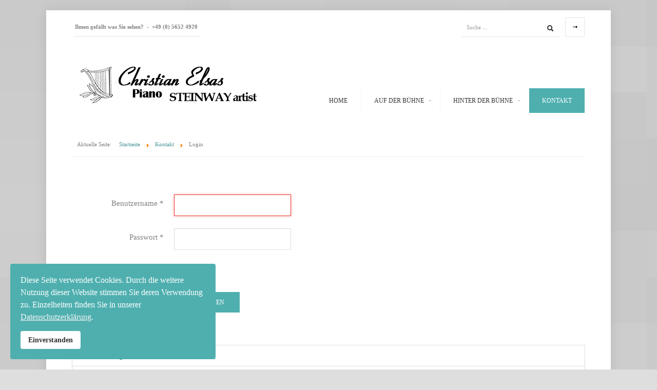

--- FILE ---
content_type: text/html; charset=utf-8
request_url: https://christian-elsas.de/kontakt/login
body_size: 5544
content:
<!DOCTYPE html>
<html xmlns="http://www.w3.org/1999/xhtml" xml:lang="de-de" lang="de-de" dir="ltr">

<head>
	<meta http-equiv="X-UA-Compatible" content="IE=edge">
		<meta name="viewport" content="width=device-width, initial-scale=1.0" />
		<base href="https://christian-elsas.de/kontakt/login" />
	<meta http-equiv="content-type" content="text/html; charset=utf-8" />
	<meta name="keywords" content="christian elsas, piano, pianist, Rezensionen, vita, kammermusiker, solopianist, gesprächskonzert, pressestimmen" />
	<meta name="description" content="Musik ist mein Leben. Auf meiner Webseite habe ich zahlreiche Informationen, private Einblicke, Pressestimmen und Hörbeispiele zusammengestellt." />
	<meta name="generator" content="Joomla! - Open Source Content Management" />
	<title>Login</title>
	<link href="/templates/hli/favicon.ico" rel="shortcut icon" type="image/vnd.microsoft.icon" />
	<link href="https://christian-elsas.de/templates/hli/css/bootstrap/bootstrap.css" rel="stylesheet" type="text/css" />
	<link href="https://christian-elsas.de/templates/hli/css/bootstrap/bootstrap-responsive.css" rel="stylesheet" type="text/css" />
	<link href="https://christian-elsas.de/templates/hli/css/addons.css" rel="stylesheet" type="text/css" />
	<link href="https://christian-elsas.de/templates/hli/css/joomla.css" rel="stylesheet" type="text/css" />
	<link href="https://christian-elsas.de/templates/hli/css/menu.css" rel="stylesheet" type="text/css" />
	<link href="https://christian-elsas.de/templates/hli/css/template.css" rel="stylesheet" type="text/css" />
	<link href="https://christian-elsas.de/templates/hli/css/template-responsive.css" rel="stylesheet" type="text/css" />
	<link href="https://christian-elsas.de/templates/hli/css/style2.css" rel="stylesheet" type="text/css" />
	<link href="https://christian-elsas.de/templates/hli/css/fonts/headings-times.css" rel="stylesheet" type="text/css" />
	<link href="https://christian-elsas.de/templates/hli/css/custom.css" rel="stylesheet" type="text/css" />
	<link href="/plugins/system/spcookieconsent/assets/css/style.css" rel="stylesheet" type="text/css" />
	<link href="/media/com_finder/css/finder.css" rel="stylesheet" type="text/css" />
	<style type="text/css">
 
#st-menu {
	margin-top: 96px;
}
#st-menu .nav.menu ul li {
	width: 190px;
}
.logo {
	margin-top:50px;
	margin-bottom:50px;
}
body {
	background-color:#dedede;
	color:#808080;
	font-size:15px;
}
 .container-fluid { max-width: 1000px; } .st-site-wrap { max-width: 1100px; }
body {
	background-image: url("https://christian-elsas.de/images/hintergrund/shattered.png");
	background-position: left top;
	background-repeat: repeat;
	background-attachment: scroll;
}#sp-cookie-consent {background-color: #4fafaf; color: #ffffff; }#sp-cookie-consent a, #sp-cookie-consent a:hover, #sp-cookie-consent a:focus, #sp-cookie-consent a:active {color: #f5f5f5; }#sp-cookie-consent .sp-cookie-allow {background-color: #ffffff; color: #333333;}#sp-cookie-consent .sp-cookie-allow:hover, #sp-cookie-consent .sp-cookie-allow:active, #sp-cookie-consent .sp-cookie-allow:focus {color: #333333;}
	</style>
	<script type="application/json" class="joomla-script-options new">{"csrf.token":"dab98e5fd572aa50401ec3331d1798e5","system.paths":{"root":"","base":""},"system.keepalive":{"interval":840000,"uri":"\/component\/ajax\/?format=json"},"joomla.jtext":{"JLIB_FORM_FIELD_INVALID":"Ung\u00fcltiges Feld:&#160;"}}</script>
	<script src="/media/system/js/core.js?04540ff1cba30e2d69a95c26820e7480" type="text/javascript"></script>
	<!--[if lt IE 9]><script src="/media/system/js/polyfill.event.js?04540ff1cba30e2d69a95c26820e7480" type="text/javascript"></script><![endif]-->
	<script src="/media/system/js/keepalive.js?04540ff1cba30e2d69a95c26820e7480" type="text/javascript"></script>
	<script src="/media/jui/js/jquery.min.js?04540ff1cba30e2d69a95c26820e7480" type="text/javascript"></script>
	<script src="/media/jui/js/jquery-noconflict.js?04540ff1cba30e2d69a95c26820e7480" type="text/javascript"></script>
	<script src="/media/jui/js/jquery-migrate.min.js?04540ff1cba30e2d69a95c26820e7480" type="text/javascript"></script>
	<script src="/media/system/js/punycode.js?04540ff1cba30e2d69a95c26820e7480" type="text/javascript"></script>
	<script src="/media/system/js/validate.js?04540ff1cba30e2d69a95c26820e7480" type="text/javascript"></script>
	<!--[if lt IE 9]><script src="/media/system/js/html5fallback.js?04540ff1cba30e2d69a95c26820e7480" type="text/javascript"></script><![endif]-->
	<script src="/media/jui/js/bootstrap.min.js?04540ff1cba30e2d69a95c26820e7480" type="text/javascript"></script>
	<script src="https://christian-elsas.de/templates/hli/js/script.js" type="text/javascript"></script>
	<script src="/plugins/system/spcookieconsent/assets/js/script.js" type="text/javascript"></script>
	<script src="/media/system/js/mootools-core.js?04540ff1cba30e2d69a95c26820e7480" type="text/javascript"></script>
	<script src="/media/com_finder/js/autocompleter.js" type="text/javascript"></script>
	<script type="text/javascript">

	jQuery(document).ready(function()
	{
		jQuery('.module-title h3').each(function ()
		{
			var h = jQuery(this).html();
			var index = h.indexOf(' ');
			if (index == -1)
			{
				index = h.length;
			}
			jQuery(this).html('<span>' + h.substring(0, index) + '</span>' + h.substring(index, h.length));
		});	
	});
	jQuery(function($){ initTooltips(); $("body").on("subform-row-add", initTooltips); function initTooltips (event, container) { container = container || document;$(container).find(".hasTooltip").tooltip({"html": true,"container": "body"});} });
	</script>

		
<!--[if IE 8]>
<link rel="stylesheet" href="/templates/hli/css/template-ie8.css" type="text/css" />
<![endif]-->

<!--[if IE 9]>
<link rel="stylesheet" href="/templates/hli/css/template-ie9.css" type="text/css" />
<![endif]-->

<!--[if IE 10]>
<link rel="stylesheet" href="/templates/hli/css/template-ie10.css" type="text/css" />
<![endif]-->

<!--[if lt IE 9]>
<script src="/media/jui/js/html5.js"></script>
<![endif]-->

</head>

<body class="times no-layout no-task itemid-350 no-pattern responsive no-rtl com_users view-login">
	<div id="st-outer-wrap">

		<nav id="st-mobile-wrap" class="st-off-canvas" role="navigation">
			<button type="button" id="st-mobile-close" class="st-off-canvas-toggle">&#215;</button>
			<div class="clearfix"></div>
			<div class="_menu"><ul class="nav menu mod-list">
<li class="item-101 default"><a href="/" >Home</a></li><li class="item-107 deeper parent"><a href="#" >Auf der Bühne</a><ul class="nav-child unstyled small"><li class="item-110"><a href="/auf-der-buehne/wolke-7" >Wolke 7...???</a></li><li class="item-112"><a href="/auf-der-buehne/shortcut" >Shortcut</a></li><li class="item-113"><a href="/auf-der-buehne/ein-leben-auf-schwarzen-und-weissen-tasten" >Vita</a></li><li class="item-115 deeper parent"><a href="/auf-der-buehne/klavierrecitals-und-kammermusik" >Recitals / Kammermusik</a><ul class="nav-child unstyled small"><li class="item-116 deeper parent"><a href="/auf-der-buehne/klavierrecitals-und-kammermusik/solo" >Solo</a><ul class="nav-child unstyled small"><li class="item-117"><a href="/auf-der-buehne/klavierrecitals-und-kammermusik/solo/presse" >Presse</a></li></ul></li><li class="item-118 deeper parent"><a href="/auf-der-buehne/klavierrecitals-und-kammermusik/gespraechskonzert" >Gesprächskonzert</a><ul class="nav-child unstyled small"><li class="item-119"><a href="/auf-der-buehne/klavierrecitals-und-kammermusik/gespraechskonzert/presse" >Presse</a></li></ul></li><li class="item-120"><a href="/auf-der-buehne/klavierrecitals-und-kammermusik/repertoire" >Repertoire</a></li><li class="item-121 deeper parent"><a href="/auf-der-buehne/klavierrecitals-und-kammermusik/kammermusik" >Kammermusik</a><ul class="nav-child unstyled small"><li class="item-122"><a href="/auf-der-buehne/klavierrecitals-und-kammermusik/kammermusik/presse-mit-streichern" >Presse mit Streichern</a></li><li class="item-123"><a href="/auf-der-buehne/klavierrecitals-und-kammermusik/kammermusik/presse-mit-blaesern" >Presse mit Bläsern</a></li></ul></li></ul></li><li class="item-124 deeper parent"><a href="/auf-der-buehne/wort-musik" >Wort / Musik</a><ul class="nav-child unstyled small"><li class="item-125"><a href="/auf-der-buehne/wort-musik/presse" >Presse</a></li></ul></li><li class="item-139"><a href="/auf-der-buehne/sound" >Sound</a></li><li class="item-349"><a href="/auf-der-buehne/videos" >Videos</a></li><li class="item-144"><a href="/auf-der-buehne/soziale-engagement" >Gesellschaftliches Engagement</a></li></ul></li><li class="item-108 deeper parent"><a href="#" >Hinter der Bühne</a><ul class="nav-child unstyled small"><li class="item-126"><a href="/hinter-der-buehne/kuenstlerleben" >Künstlerleben</a></li><li class="item-129"><a href="/hinter-der-buehne/stellungnahme" >Stellungnahme</a></li><li class="item-130"><a href="/hinter-der-buehne/muede" >Müde?</a></li><li class="item-131"><a href="/hinter-der-buehne/sand-am-meer" >Sand am Meer</a></li><li class="item-132"><a href="/hinter-der-buehne/feelin-groovy" >feelin' groovy</a></li><li class="item-133"><a href="/hinter-der-buehne/dank" >Dank</a></li><li class="item-134"><a href="/hinter-der-buehne/ins-konzert" >Ins Konzert?</a></li><li class="item-135"><a href="/hinter-der-buehne/glosse" >Glosse</a></li><li class="item-136"><a href="/hinter-der-buehne/lautlosigkeit" >Lautlosigkeit</a></li><li class="item-140 divider deeper parent"><span class="separator ">Konstanten</span>
<ul class="nav-child unstyled small"><li class="item-137"><a href="/hinter-der-buehne/konstanten/pendel" >Pendel</a></li><li class="item-138"><a href="/hinter-der-buehne/konstanten/hunde" >Hunde</a></li></ul></li></ul></li><li class="item-109 active"><a href="/kontakt" >Kontakt</a></li></ul>
</div>
		</nav>
		
		<div id="st-body-wrap" class="st-off-canvas" role="main">
			<div class="st-site-wrap">
			
								<div id="st-toolbar" class="clearfix">
					<div class="container-fluid">
					
												<div class="toolbar-a pull-left">
							

<div class="custom"  >
	<strong>Ihnen gefällt was Sie sehen? &nbsp;- &nbsp;+49 (0) 5652 4920</strong></div>

						</div>
							
					
												<ul id="user-toolbar">
							
														<li><a href="#" class="login-guest modal-toggle"><span>Login</span></a></li>
								
							
								
							
						</ul>
							
					
												<div class="toolbar-b pull-right">
							
<script type="text/javascript">
//<![CDATA[
	jQuery(function($)
	{
		var value, $searchword = $('#mod-finder-searchword');

		// Set the input value if not already set.
		if (!$searchword.val())
		{
			$searchword.val('Suche ...');
		}

		// Get the current value.
		value = $searchword.val();

		// If the current value equals the default value, clear it.
		$searchword.on('focus', function()
		{	var $el = $(this);
			if ($el.val() === 'Suche ...')
			{
				$el.val('');
			}
		});

		// If the current value is empty, set the previous value.
		$searchword.on('blur', function()
		{	var $el = $(this);
			if (!$el.val())
			{
				$el.val(value);
			}
		});

		$('#mod-finder-searchform').on('submit', function(e){
			e.stopPropagation();
			var $advanced = $('#mod-finder-advanced');
			// Disable select boxes with no value selected.
			if ( $advanced.length)
			{
				 $advanced.find('select').each(function(index, el) {
					var $el = $(el);
					if(!$el.val()){
						$el.attr('disabled', 'disabled');
					}
				});
			}
		});

		/*
		 * This segment of code sets up the autocompleter.
		 */
								var url = '/component/finder/?task=suggestions.display&format=json&tmpl=component';
			var ModCompleter = new Autocompleter.Request.JSON(document.getElementById('mod-finder-searchword'), url, {'postVar': 'q'});
			});
//]]>
</script>

<form id="mod-finder-searchform" action="/component/finder/search" method="get" class="form-search">
	<div class="finder">
		<input type="text" name="q" id="mod-finder-searchword" class="search-query input-medium" size="25" value="" /><button class="  finder" type="submit" title="Start"><i class="icon-search"></i></button>
				<input type="hidden" name="Itemid" value="350" />	</div>
</form>

						</div>
							

					</div>
				</div>
				
				<header id="header" class="clearfix">
					<div class="container-fluid">
						<div class="logo pull-left">
							<a href="/"><img src="/images/elsas-logo2.png" alt="Christian Elsas - Pianist" /></a>						</div>
						
						<button type="button" id="st-mobile-toggle" class="st-off-canvas-toggle pull-right">
							<span class="icon-bar"></span>
							<span class="icon-bar"></span>
							<span class="icon-bar"></span>
							<span class="icon-bar"></span>
						</button>
						
												<nav id="st-menu" class="pull-right" role="navigation">	
							<div class="_menu"><ul class="nav menu mod-list">
<li class="item-101 default"><a href="/" >Home</a></li><li class="item-107 deeper parent"><a href="#" >Auf der Bühne</a><ul class="nav-child unstyled small"><li class="item-110"><a href="/auf-der-buehne/wolke-7" >Wolke 7...???</a></li><li class="item-112"><a href="/auf-der-buehne/shortcut" >Shortcut</a></li><li class="item-113"><a href="/auf-der-buehne/ein-leben-auf-schwarzen-und-weissen-tasten" >Vita</a></li><li class="item-115 deeper parent"><a href="/auf-der-buehne/klavierrecitals-und-kammermusik" >Recitals / Kammermusik</a><ul class="nav-child unstyled small"><li class="item-116 deeper parent"><a href="/auf-der-buehne/klavierrecitals-und-kammermusik/solo" >Solo</a><ul class="nav-child unstyled small"><li class="item-117"><a href="/auf-der-buehne/klavierrecitals-und-kammermusik/solo/presse" >Presse</a></li></ul></li><li class="item-118 deeper parent"><a href="/auf-der-buehne/klavierrecitals-und-kammermusik/gespraechskonzert" >Gesprächskonzert</a><ul class="nav-child unstyled small"><li class="item-119"><a href="/auf-der-buehne/klavierrecitals-und-kammermusik/gespraechskonzert/presse" >Presse</a></li></ul></li><li class="item-120"><a href="/auf-der-buehne/klavierrecitals-und-kammermusik/repertoire" >Repertoire</a></li><li class="item-121 deeper parent"><a href="/auf-der-buehne/klavierrecitals-und-kammermusik/kammermusik" >Kammermusik</a><ul class="nav-child unstyled small"><li class="item-122"><a href="/auf-der-buehne/klavierrecitals-und-kammermusik/kammermusik/presse-mit-streichern" >Presse mit Streichern</a></li><li class="item-123"><a href="/auf-der-buehne/klavierrecitals-und-kammermusik/kammermusik/presse-mit-blaesern" >Presse mit Bläsern</a></li></ul></li></ul></li><li class="item-124 deeper parent"><a href="/auf-der-buehne/wort-musik" >Wort / Musik</a><ul class="nav-child unstyled small"><li class="item-125"><a href="/auf-der-buehne/wort-musik/presse" >Presse</a></li></ul></li><li class="item-139"><a href="/auf-der-buehne/sound" >Sound</a></li><li class="item-349"><a href="/auf-der-buehne/videos" >Videos</a></li><li class="item-144"><a href="/auf-der-buehne/soziale-engagement" >Gesellschaftliches Engagement</a></li></ul></li><li class="item-108 deeper parent"><a href="#" >Hinter der Bühne</a><ul class="nav-child unstyled small"><li class="item-126"><a href="/hinter-der-buehne/kuenstlerleben" >Künstlerleben</a></li><li class="item-129"><a href="/hinter-der-buehne/stellungnahme" >Stellungnahme</a></li><li class="item-130"><a href="/hinter-der-buehne/muede" >Müde?</a></li><li class="item-131"><a href="/hinter-der-buehne/sand-am-meer" >Sand am Meer</a></li><li class="item-132"><a href="/hinter-der-buehne/feelin-groovy" >feelin' groovy</a></li><li class="item-133"><a href="/hinter-der-buehne/dank" >Dank</a></li><li class="item-134"><a href="/hinter-der-buehne/ins-konzert" >Ins Konzert?</a></li><li class="item-135"><a href="/hinter-der-buehne/glosse" >Glosse</a></li><li class="item-136"><a href="/hinter-der-buehne/lautlosigkeit" >Lautlosigkeit</a></li><li class="item-140 divider deeper parent"><span class="separator ">Konstanten</span>
<ul class="nav-child unstyled small"><li class="item-137"><a href="/hinter-der-buehne/konstanten/pendel" >Pendel</a></li><li class="item-138"><a href="/hinter-der-buehne/konstanten/hunde" >Hunde</a></li></ul></li></ul></li><li class="item-109 active"><a href="/kontakt" >Kontakt</a></li></ul>
</div>
						</nav>
										
					</div>
				</header>
				
									
								
								<section id="breadcrumbs">
					<div class="container-fluid">
						
<ul class="breadcrumb">
	<li class="you-are-here"><span>Aktuelle Seite: </span></li><li><a href="/" class="pathway">Startseite</a><span class="divider"><img src="/media/system/images/arrow.png" alt="" /></span></li><li><a href="/kontakt" class="pathway">Kontakt</a><span class="divider"><img src="/media/system/images/arrow.png" alt="" /></span></li><li class="active"><span>Login</span></li></ul>

					</div>
				</section>
					
				
					
					
												
				<!-- Mainbody -->
				<div id="mainbody" class="clearfix">
					<div class="container-fluid">
						<div class="row-fluid">	
						
															
							<div id="content" class="span12">
								
								<div id="message-component">
									<div id="system-message-container">
	</div>

								</div>
							
																
																
								<div id="component-area">
									<div class="login">
									<form action="/kontakt/login?task=user.login" method="post" class="form-validate form-horizontal well">
		<fieldset>
			
<div class="control-group">
			<div class="control-label">
			<label id="username-lbl" for="username" class="required">
	Benutzername<span class="star">&#160;*</span></label>
					</div>
		<div class="controls">
		<input type="text" name="username" id="username"  value="" class="validate-username required" size="25"       required aria-required="true"   autofocus    />
	</div>
</div>

<div class="control-group">
			<div class="control-label">
			<label id="password-lbl" for="password" class="required">
	Passwort<span class="star">&#160;*</span></label>
					</div>
		<div class="controls">
		<input
	type="password"
	name="password"
	id="password"
	value=""
	  class="validate-password required"   size="25" maxlength="99" required aria-required="true" />	</div>
</div>
										<div class="control-group">
					<div class="control-label">
						<label for="remember">
							Angemeldet bleiben						</label>
					</div>
					<div class="controls">
						<input id="remember" type="checkbox" name="remember" class="inputbox" value="yes" />
					</div>
				</div>
						<div class="control-group">
				<div class="controls">
					<button type="submit" class="btn btn-primary">
						Anmelden					</button>
				</div>
			</div>
						<input type="hidden" name="return" value="" />
			<input type="hidden" name="dab98e5fd572aa50401ec3331d1798e5" value="1" />		</fieldset>
	</form>
</div>
<div>
	<ul class="nav nav-tabs nav-stacked">
		<li>
			<a href="/kontakt/login?view=reset">
				Passwort vergessen?			</a>
		</li>
		<li>
			<a href="/kontakt/login?view=remind">
				Benutzername vergessen?			</a>
		</li>
					</ul>
</div>
								</div>
								
									

									
			
							</div>
							
													
						</div>
					</div>
				</div>
				<!-- End Mainbody -->
					
										
					
						
								
										
								<footer id="footer" class="clearfix">
					<div class="container-fluid">
							
												<div class="footer-menu clearfix">
							

<div class="custom"  >
	<div style="text-align: right;"><a href="/index.php/datenschutz"><strong>Datenschutz</strong></a> &nbsp; &nbsp; <a href="/index.php/impressum"><strong>Impressum</strong></a></div></div>

						</div>
												
												<p class="copyrights clearfix">
						
													<p>© copyright Prof. Christian Elsas   </p>												
						</p>
						
					</div>
				</footer>
								
								<section id="to-top-bar" class="clearfix">
					<div class="container-fluid">
					
											
												<a href="#" id="totop" class="pull-right">&uarr;</a>
											
					</div>
				</section>
						
			<!-- End of Site Wrap -->
			</div>
				
						
		<div class="st-body-wrap-overlay st-off-canvas-toggle"></div>
		<!-- End of Body Wrap -->
		</div>
		
				<div class="st-modal modal-box">
			<a href="#" class="modal-toggle">&#215;</a>
					<div class="module">

				<div class="module-title">
			<h3 class="">Login Form</h3>
		</div>
					<div class="module-content">
			<form action="/kontakt/login" method="post" id="login-form" class="form-inline">
		<div class="userdata">
		<div id="form-login-username" class="control-group">
			<div class="controls">
									<div class="input-prepend">
						<span class="add-on">
							<span class="icon-user hasTooltip" title="Benutzername"></span>
							<label for="modlgn-username" class="element-invisible">Benutzername</label>
						</span>
						<input id="modlgn-username" type="text" name="username" class="input-small" tabindex="0" size="18" placeholder="Benutzername" />
					</div>
							</div>
		</div>
		<div id="form-login-password" class="control-group">
			<div class="controls">
									<div class="input-prepend">
						<span class="add-on">
							<span class="icon-lock hasTooltip" title="Passwort">
							</span>
								<label for="modlgn-passwd" class="element-invisible">Passwort							</label>
						</span>
						<input id="modlgn-passwd" type="password" name="password" class="input-small" tabindex="0" size="18" placeholder="Passwort" />
					</div>
							</div>
		</div>
						<div id="form-login-remember" class="control-group checkbox">
			<label for="modlgn-remember" class="control-label">Angemeldet bleiben</label> <input id="modlgn-remember" type="checkbox" name="remember" class="inputbox" value="yes"/>
		</div>
				<div id="form-login-submit" class="control-group pull-left">
			<div class="controls">
				<button type="submit" tabindex="0" name="Submit" class="btn btn-primary">Anmelden</button>
			</div>
		</div>
								
			<ul class="unstyled clearfix">
				<li>
					<a href="/kontakt/login?view=remind">
					  Benutzername vergessen?</a>
				</li>
				<li>
					<a href="/kontakt/login?view=reset">Passwort vergessen?</a>
				</li>

			</ul>
		<input type="hidden" name="option" value="com_users" />
		<input type="hidden" name="task" value="user.login" />
		<input type="hidden" name="return" value="aHR0cHM6Ly9jaHJpc3RpYW4tZWxzYXMuZGUva29udGFrdC9sb2dpbg==" />
		<input type="hidden" name="dab98e5fd572aa50401ec3331d1798e5" value="1" />	</div>
	</form>
			</div>
		</div>
	
		</div>
		<div class="st-modal backdrop"></div>
		
	</div>
<!-- Piwik -->
<script type="text/javascript">
  var _paq = _paq || [];
  /* tracker methods like "setCustomDimension" should be called before "trackPageView" */
  _paq.push(['trackPageView']);
  _paq.push(['enableLinkTracking']);
  (function() {
    var u="//analytics.newento.de/";
    _paq.push(['setTrackerUrl', u+'piwik.php']);
    _paq.push(['setSiteId', '2']);
    var d=document, g=d.createElement('script'), s=d.getElementsByTagName('script')[0];
    g.type='text/javascript'; g.async=true; g.defer=true; g.src=u+'piwik.js'; s.parentNode.insertBefore(g,s);
  })();
</script>
<!-- End Piwik Code --><div id="sp-cookie-consent" class="position-bottom_left"><div><div class="sp-cookie-consent-content">Diese Seite verwendet Cookies. Durch die weitere Nutzung dieser Website stimmen Sie deren Verwendung zu. Einzelheiten finden Sie in unserer <a href="/datenschutz">Datenschutzerklärung</a>.</div><div class="sp-cookie-consent-action"><a class="sp-cookie-close sp-cookie-allow" href="#">Einverstanden</a></div></div></div></body>
</html>


--- FILE ---
content_type: text/css
request_url: https://christian-elsas.de/templates/hli/css/addons.css
body_size: 2829
content:
/**
 * @package   HLI Joomla! 3 Template
 * @version   1.1
 * @author    7Studio Tomasz Herudzinski http://www.7studio.eu
 * @copyright Copyright (C) 2009 - 2014 7Studio Tomasz Herudzinski
 * @license   Commercial - ThemeForest Regular License - http://themeforest.net/licenses/regular_extended
**/


 /* Social icons
-----------------------------------------------------------------------------------*/
ul.social-icons {
	display: block;
	list-style-type: none;
	padding: 0;
}

ul.social-icons li {
	padding: 0;
	margin: 0;
	float: left;
	margin: 15px 0;
	display: inline-block;
}

ul.social-icons li a {
	background-image: url(../images/social-icons.png);
	background-repeat: no-repeat;
	float: left;
	display: block;
	width: 30px;
	height: 30px;
	opacity: 0.45;
	filter: alpha(opacity=45);
	-webkit-transition: all 180ms ease-in-out;
       -moz-transition: all 180ms ease-in-out;
			transition: all 180ms ease-in-out;
}

ul.social-icons li.icon_twitter a { background-position: 0 0; }
ul.social-icons li.icon_facebook a { background-position: -30px -0; }
ul.social-icons li.icon_dribbble a { background-position: -60px 0; }
ul.social-icons li.icon_skype a { background-position: -90px 0; }
ul.social-icons li.icon_googleplus a { background-position: -120px 0; }
ul.social-icons li.icon_flickr a { background-position: -150px 0; }
ul.social-icons li.icon_youtube a { background-position: -180px 0; }
ul.social-icons li.icon_vimeo a { background-position: -210px 0; }
ul.social-icons li.icon_in a { background-position: -240px 0; }

ul.social-icons li a:hover {
	opacity: 1;
	filter: alpha(opacity=100);
}

 /* ModalBox (login module)
-----------------------------------------------------------------------------------*/
.backdrop {
	position: fixed;
	visibility: hidden;
	top: 0;
	left: 0;
	width: 100%;
	height: 100%;
	z-index: 500;
	background: rgb(0,0,0);
	background: rgba(0,0,0,0.35);
	opacity: 0;
	filter: alpha(opacity=35);
	-webkit-transition: opacity 500ms ease;
	   -moz-transition: opacity 500ms ease;
			transition: opacity 500ms ease;
}

.backdrop.active {
	visibility: visible;
	opacity: 1;
}

.modal-box {
	position: absolute;
	visibility: hidden;
	top: 100px;
	left: 50%;
	z-index: 501;
	width: 380px;
	background: #ffffff;
	margin: 0 0 0 -190px;
	padding: 0;
	opacity: 0;
	-webkit-box-shadow: 0px 0px 0px 10px rgba(0, 0, 0, 0.1);
			box-shadow: 0px 0px 0px 10px rgba(0, 0, 0, 0.1);
	-webkit-transform: translateX(20%);
	   -moz-transform: translateX(20%);
		-ms-transform: translateX(20%);
		 -o-transform: translateX(20%);
			transform: translateX(20%);
	-webkit-transition: all 0.3s cubic-bezier(0.25, 0.5, 0.5, 0.9);
	   -moz-transition: all 0.3s cubic-bezier(0.25, 0.5, 0.5, 0.9);
			transition: all 0.3s cubic-bezier(0.25, 0.5, 0.5, 0.9);
}

.modal-box.active {
	opacity: 1;
	visibility: visible;
	-webkit-transform: translateX(0);
	   -moz-transform: translateX(0);
		-ms-transform: translateX(0);
		 -o-transform: translateX(0);
			transform: translateX(0);
}

.modal-box .module a:hover,
.modal-box .module a:focus {
	color: #111;
	text-decoration: underline;
}

.modal-box a.modal-toggle {
	display: block;
	position: absolute;
	top: 0;
	right: 0;
	z-index: 502;
	font-size: 27px;
	line-height: 50px;
	font-weight: normal;
	text-align: center;
	color: #202020;
	width: 50px;
	height: 50px;
}

.modal-box a.modal-toggle:hover {
	color: #000000;
	background-color: #eeeeee;
}

.modal-box .module {
	padding: 25px 50px;
	margin: 0;
}

.modal-box .module-title {
	margin: 36px 0;
	border: 0;
	padding: 0;
}

.modal-box .module-title h3 {
	font-size: 24px;
	padding-bottom: 12px;
}

.modal-box .module-content {
	margin: 0;
	padding: 0;
}

/* Global modules style + modules suffixes
-----------------------------------------------------------------------------------*/
.modules-block > .row-fluid {
	margin: 30px 0 20px 0;
}

.module {
	display: block;
	margin-bottom: 10px;
}

.module:before,
.module:after,
.module-content:before,
.module-content:after {
  display: table;
  content: "";
  line-height: 0;
}
.module:after,
.module-content:after {
  clear: both;

}

.module p:last-child {
}

.module ul {
	list-style-type: none;
}

.module-title {
	padding: 12px 0;
	margin-bottom: 24px;
	border-bottom: 1px solid #eaeaea;
}

.module-title h3 {
	font-size: 14px;
	font-weight: 300;
	margin: 0;
	padding: 0;
	line-height: 24px;
	text-transform: uppercase;
}

.module-title h3 span {
	font-weight: bold;
	font-weight: 500;
}

.module-content {
	display: block;
}

/* default Joomla menu module */
ul.nav li.parent span.caret {
	display: none;
}

.module ul,.module ol {
	margin-left: 0;
}

.module ul.nav li {
	display: block;
	position: relative;
	line-height: 24px;
	padding: 3px 0;
	font-size: 1em;
	width: 100%;
	-webkit-transition: all .2s ease;
	   -moz-transition: all .2s ease;
		 -o-transition: all .2s ease;
			transition: all .2s ease;
}

.module ul.nav > li a:hover,
.module ul.nav > li a:focus {
	background-color: transparent;
}

.module ul.nav > li.active > a {
	color:#222222;
}

.module ul.nav ul.nav-child  {
	margin: 10px 0 10px 5px;
	padding: 0 0 0 20px;
	-webkit-box-shadow: -3px 0px 0px 0px rgba(0,0,0,0.08);
			box-shadow: -3px 0px 0px 0px rgba(0,0,0,0.08);
}

.module ul.nav ul > li {
	font-size: 12px;
	padding: 2px 0;
}

.module ul.nav ul > li a:hover {
	background-color: none;
}

.module ul.nav.menu ul li.active > a {
	color:#222222;
	background-color: none;
}

.module ul.nav > li.active.deeper.parent,
.module ul.nav > li.active.deeper.parent:hover,
.module ul.nav > li.active.deeper.parent:focus {
	background-image: none;
	background-color: transparent;
}

.module ul.nav li > ul.nav-child > li.current.active > a {
	color: #333333;
}

/* menu1 menu suffix */
.module ul.nav.menumenu1 > li {
	padding: 6px 0 6px 6px;
	-webkit-box-shadow: 0px 1px 0px 0px rgba(0,0,0,0.05);
			box-shadow: 0px 1px 0px 0px rgba(0,0,0,0.05);
}

.module ul.nav.menumenu1 > li:hover,
.module ul.nav.menumenu1 > li:focus,
.module ul.nav.menumenu1 > li.active {
	background-color: rgba(0,0,0,0.02);
	padding-left: 10px;
	color: #222;
}

.module ul.nav.menumenu1 > li:after {
	content:"";
	position: absolute;
	top: 15px;
	right: 15px;
	border-top: 4px solid transparent;
	border-right: 4px solid transparent;
	border-bottom: 4px solid transparent;
	border-left: 4px solid #d2d2d2;
	-webkit-transition: all .2s ease;
	   -moz-transition: all .2s ease;
		 -o-transition: all .2s ease;
			transition: all .2s ease;
}

.module ul.nav.menumenu1 > li:hover:after {
	border-left: 4px solid #696969;
}

.module ul.nav.menumenu1 > li.active.parent:after {
	content:"";
	position: absolute;
	top: 15px;
	right: 20px;
	border-top: 4px solid #696969;
	border-right: 4px solid transparent;
	border-bottom: 4px solid transparent;
	border-left: 4px solid transparent;
}

/* menu 1 dark - color box */
.module.dark-box ul.nav > li.active > a,
.module.color-box ul.nav > li.active > a {
	color:#ffffff;
}

.module.dark-box ul.nav.menumenu1 > li,
.module.color-box ul.nav.menumenu1 > li {
	-webkit-box-shadow: 0px 1px 0px 0px rgba(255,255,255,0.05);
			box-shadow: 0px 1px 0px 0px rgba(255,255,255,0.05);
}

.module.dark-box ul.nav ul.nav-child ,
.module.color-box ul.nav ul.nav-child  {
	margin: 10px 0 10px 5px;
	padding: 0 0 0 20px;
	-webkit-box-shadow: -3px 0px 0px 0px rgba(255,255,255,0.08);
			box-shadow: -3px 0px 0px 0px rgba(255,255,255,0.08);
}

.module.dark-box ul.nav.menumenu1 li.active > a,
.module.color-box ul.nav.menumenu1 li.active > a,
.module.dark-box ul.nav li > ul.nav-child > li.current.active > a,
.module.color-box ul.nav li > ul.nav-child > li.current.active > a {
	color:#ffffff;
}

.module.dark-box ul.nav.menumenu1 > li:after,
.module.color-box ul.nav.menumenu1 > li:after {
	border-left: 4px solid #808080;
}

.module.dark-box ul.nav.menumenu1 > li:hover:after,
.module.color-box ul.nav.menumenu1 > li:hover:after {
	border-left: 4px solid #eeeeee;
}

.module.dark-box ul.nav.menumenu1 > li.active.parent:after,
.module.color-box ul.nav.menumenu1 > li.active.parent:after {
	border-top: 4px solid #ffffff;
	border-right: 4px solid transparent;
	border-bottom: 4px solid transparent;
	border-left: 4px solid transparent;
}

/* Title Big */
.module.big-title .module-title h3 {
	font-size: 24px;
	line-height: 30px;
}

/* border-box */
.module.border-box {
	border: 1px solid #e2e2e2;
	padding: 24px;
}

/* gray-box */
.module.gray-box {
	background: #f2f2f2;
	padding: 24px;
}

/* color box */
.module.color-box {
	padding: 24px;
}

.module.color-box  a {
	color: #ffffff;
}

.module.color-box a:hover {
	color: #000000;
}

.module.color-box .module-title {
	border: 0;
}

.module.color-box .module-title h3 {
	color: #ffffff;
	border: 0;
}

/* dark-box */
.module.dark-box  {
	background: #1f1f1f;
	padding: 24px;
	color: #808080;
}

.module.dark-box a:hover {
	color: #ffffff;
}

.module.dark-box .module-title {
	color: #ffffff;
	border-bottom: 1px solid #303030;
}

.module.dark-box .module-title h3 {
	color: #ffffff;
}

.module.dark-box ul.nav.menu > li {
}

.module.dark-box ul.nav.menu > li a:hover {
	background: none;
	color:#ffffff;
}

.module.dark-box ul.nav.menu  > li.active > a {
	color:#ffffff;
	background: none;
}

.module.dark-box ul.nav.menu  ul li.active > a {
	color: inherit;
	background: none;
}

/* dark-, gray-, color- title */
.module.dark-title .module-title,
.module.gray-title .module-title,
.module.color-title .module-title {
	padding: 12px 0;
}


.module.dark-title .module-title h3 ,
.module.gray-title .module-title h3,
.module.color-title .module-title h3 {
	color: #ffffff;
	padding-left: 12px;
}

.module.dark-title .module-title {
	background-color: #1f1f1f;
}

.module.gray-title .module-title {
	background-color: #f0f0f0;
	border: 0;
}

.module.gray-title .module-title h3 {
	color: #444444;
}

.module.gray-title .module-content,
.module.dark-title .module-content,
.module.color-title .module-content {
	padding-left: 5px;
}

/* borders */
.module.border-top .module-title {
	border-top: 1px solid #eaeaea;
	border-bottom: 0;
}

.module.border-black .module-title {
	border-bottom: 2px solid #000000;
}

.module.border-black-top .module-title {
	border-top: 2px solid #000000;
	border-bottom: 0;
}

.module.border-color-top .module-title {
	border-bottom: 0;
}

.module.border-gray-top .module-title {
	border-top: 2px solid #696969;
	border-bottom: 0;
}

.module.border-top .module-title,
.module.border-black-top .module-title,
.module.border-color-top .module-title,
.module.border-gray-top .module-title {
	margin-bottom: 12px;
}

/* ST Promo Image Module
------------------------------------------------------------------------------------------------------*/
.promo-module {
	display: block;
}

.promo-module.item-image {
	margin: 12px 0;
}

.promo-module .st-image-caption {
	position: absolute;
	bottom: 30px;
	left: 0;
	padding: 18px 20px;
	width: 70%;
	z-index: 50;
}

.st-image-caption.black {
	background-color: #000000;
}

.promo-module .st-image-caption h5 {
	color: #ffffff;
	font-size: 14px;
	font-weight: 300;
	line-height: 14px;
	display: block;
	margin: 0;
}

.promo-module .st-image-caption h5 span {
	display: block;
	font-weight: 500;
}

.promo-module a.st-promo-more {
	display: block;
	padding-top: 12px;
	margin-top: 12px;
	border-top: 1px solid #e5e5e5;
}

.promo-module a.st-promo-more span {
	display: block;
	width: 28px;
	height: 28px;
	border: 1px solid #e5e5e5;
	text-indent: -9999em;
	position: relative;
}

.promo-module a.st-promo-more span:before {
	content:"";
	width: 9px;
	height: 1px;
	background: #000000;
	position: absolute;
	top:14px;
	left: 9px;
}

.promo-module a.st-promo-more span:after {
	content:"";
	width: 1px;
	height: 9px;
	background: #000000;
	position: absolute;
	top:10px;
	left: 13px;
}

.promo-module a.st-promo-more span,
.promo-module a.st-promo-more span:before,
.promo-module a.st-promo-more span:after {
	-webkit-transition: all .2s ease;
	   -moz-transition: all .2s ease;
			transition: all .2s ease;
}

.promo-module a.st-promo-more span:hover {
	background: #1f1f1f;
	border: 1px solid #1f1f1f;
}

.promo-module a.st-promo-more span:hover:after,
.promo-module a.st-promo-more span:hover:before {
	background: #ffffff;
}

/* Seven News - FlexSlider Necessary Styles
-----------------------------------------------------------------------------------*/
.flexslider {
	margin: 0;
	padding: 0;
}

.flexslider ul.slides {
	margin: 0;
	padding: 0;
}

.flexslider .slides > li {
	display: none;
	-webkit-backface-visibility: hidden;
}

.flexslider .slides img {
	width: 100%;
	display: block;
}

.flex-pauseplay span {
	text-transform: capitalize;
}

.slides:after {
	content: ".";
	display: block;
	clear: both;
	visibility: hidden;
	line-height: 0;
	height: 0;
} 

html[xmlns] .slides {
	display: block;
} 

* html .slides {
	height: 1%;
}

/* No JavaScript Fallback */
.no-js .slides > li:first-child {
	display: block;
}

.flexslider { 
	margin: 0;
	position: relative;
	zoom: 1;
}
.flex-viewport {
	max-height: 1000px;
	-webkit-transition: all 500ms ease-in-out;
	   -moz-transition: all 500ms ease-in-out;
	    -ms-transition: all 500ms ease-in-out;
	     -o-transition: all 500ms ease-in-out;
			transition: all 500ms ease-in-out;
}

.loading .flex-viewport {
	max-height: 200px;
}

.flexslider .slides {
	zoom: 1;
}


/* Direction Nav */
.flex-direction-nav { 
	list-style-type: none;
	padding: 0;
	margin: 0;
	*height: 0;
}

.flex-direction-nav a {
	margin: -15px 0 0;
	display: block;
	position: absolute;
	top: 50%;
	z-index: 10;
	cursor: pointer;
	text-indent: -9999px;
	opacity: 0.7;
}
.flex-direction-nav li a {
	-webkit-transition: all 180ms ease-in-out;
       -moz-transition: all 180ms ease-in-out;
		-ms-transition: all 180ms ease-in-out;
		 -o-transition: all 180ms ease-in-out;
			transition: all 180ms ease-in-out;
}

.flexslider:hover 
.flex-next:hover, 
.flexslider:hover 
.flex-prev:hover {
	opacity: 1;
}

.flex-direction-nav .flex-disabled {
	opacity: 0.4!important;
	filter:alpha(opacity=40);
	cursor: default;
}

/* Seven News - News Style
------------------------------------------*/
.flex-slider-container {
	overflow: hidden;
	padding: 18px 0;
}

.st-newsflash .flexslider {
	padding-right: 100px;
}

.st-newsflash .intro-text {
	padding: 18px;
	display: block;
	text-transform: uppercase;
	font-weight: bold;
	font-size: 12px;
}

/* content */
.st-newsflash p {
	margin: 0;
}

.st-newsflash .module-title {
	margin: 0;
	padding: 0;
	border: 0;
}

.st-newsflash .module-title h3 {
	font-size: 12px;
	line-height: 60px;
	margin: 0 20px;
}

/* Navigation buttons */
.flex-direction-nav.news a {
	width: 30px;
	height: 30px;
	background-image: url(../images/interface/news-interface-highlight.png);
	background-repeat: no-repeat;
}

.flex-direction-nav.news .flex-next {
	background-position: 100% 0;
	right: 30px;
}

.flex-direction-nav.news .flex-next:hover {
	background-color: #333333;
	background-position: 0 0;
}

.flex-direction-nav.news .flex-prev {
	right: 62px;
	background-position: 0 100%;
}

.flex-direction-nav.news .flex-prev:hover {
	background-color: #333333;
	background-position: 100% 100%;
}

--- FILE ---
content_type: text/css
request_url: https://christian-elsas.de/templates/hli/css/joomla.css
body_size: 5041
content:
/**
 * @package   HLI Joomla! 3 Template
 * @version   1.3
 * @author    7Studio Tomasz Herudzinski http://www.7studio.eu
 * @copyright Copyright (C) 2009 - 2014 7Studio Tomasz Herudzinski
 * @license   Commercial - ThemeForest Regular License - http://themeforest.net/licenses/regular_extended
**/


/* Content Component Elements
-----------------------------------------------------------------------------------*/

/* Tooblar Icons - print,email,edit
-----------------------------------------------------------------------------------*/
.svn.btn-group a.btn {
	padding: 10px;
	background: none;
	-webkit-box-shadow: none;
			box-shadow: none;
	-webkit-border-radius: 0;
			border-radius: 0;
}

.svn.btn-group a.btn:hover,
.svn.btn-group a.btn:active,
.svn.btn-group a.btn:focus {
	background: #f7f7f7;
}

.svn.btn-group a span.caret {
	margin-top: 11px;
	margin-left: 3px;
}

.svn.btn-group.open a span.caret {
	margin-top: 6px;
	border-bottom: 4px solid #000;
	border-top: 4px solid transparent;
}

.blog .icons.pull-right,
.blog-featured .icons.pull-right,
.item-page .row-fluid .icons.pull-right {
	float: left;
}

.blog .icons .svn.btn-group a.btn,
.blog-featured .icons .svn.btn-group a.btn,
.item-page .row-fluid .icons .svn.btn-group a.btn {
	border-top: 1px solid #eee;
}

/* Article info details
-----------------------------------------------------------------------------------*/
.article-info {
	list-style-type: none;
	margin: 0;
	padding: 0;
	float: none;
	width: 100%;
	overflow: hidden;
}

.article-info li {
	display: block;
	width: 100%;
	margin: 0 5px 13px 0;
	color: #999999;
	font-size: 12px;
	float: left;
	line-height: 24px;
}

.article-info li a {
	display: block;
}

.article-info li span.icon-eye-open,
.article-info li span.icon-calendar {
	display: none;
}

.article-info li.st-info-date {
	width: 60px;
	border-bottom: 1px solid #eeeeee;
}

.st-info-date h2 {
	line-height: 18px;
	margin: 18px 0 9px;
}

.st-info-date h6 {
	font-size: 11px;
	font-weight: 400;
	margin: 9px 0;
}

/* intro/full article image
-----------------------------------------------------------------------------------*/
/* image container */
.item-image {
	display: block;
	padding: 0;
	margin: 0;
	margin-bottom: 24px;
	max-width: 100%;
}

.item-image img  {
	max-width: 100%;
}

.item-image.pull-left {
	margin-right: 20px;
}

.item-image.pull-right {
	margin-left: 20px;
}

/* caption */
.item-image .img-caption-text {
	display: block;
	font-size: 11px;
	padding: 6px 10px;
	margin: 0;
	color: #565656;
	border-left: 1px solid #e5e5e5;
}

/* image hover */
.item-image-wrap {
	display: block;
	padding: 0;
	margin: 0;
	overflow: hidden;
	position: relative;
	width:100%;
	max-width: 100%;
}

.item-image-wrap a {
	width: 100%;
	height: 100%;
}

.item-image-wrap img {
	-webkit-transform: scale(1);
	   -moz-transform: scale(1);
	    -ms-transform: scale(1);
		 -o-transform: scale(1);
			transform: scale(1);
	-webkit-transform-origin: 50% 50%;
	   -moz-transform-origin: 50% 50%;
			transform-origin: 50% 50%;
	-webkit-transition: all .3s ease;
	   -moz-transition: all .3s ease;
			transition: all .3s ease;
}

.item-image-wrap a:hover img {
	-webkit-transform: scale(1.15);
	   -moz-transform: scale(1.15);
	    -ms-transform: scale(1.15);
		 -o-transform: scale(1.15);
			transform: scale(1.15);
}

.item-image-wrap .item-image-backdrop {
	position: absolute;
	top: 0;
	left: 0;
	z-index: 10;
	width: 100%;
	height: 100%;
	background-color: #000000;
	visibility: hidden;
	opacity: 0;
	-webkit-transition: all .3s ease;
	   -moz-transition: all .3s ease;
			transition: all .3s ease;
}

.item-image-wrap a:hover .item-image-backdrop {
	visibility: visible;
	opacity: 0.80;
}

.item-image-wrap .item-image-backdrop:before {
	content: "";
	z-index: 11;
	display: block;
	width: 25px;
	height: 1px;
	background-color: #fff;
	position: absolute;
	top: 50%;
	left: 50%;
	margin-left: -12px;
	-webkit-transition: all .3s ease;
	   -moz-transition: all .3s ease;
			transition: all .3s ease;
	-webkit-transform: translateX(-150px);
	   -moz-transform: translateX(-150px);
			transform: translateX(-150px);
}

.item-image-wrap .item-image-backdrop:after {
	content: "";
	z-index: 12;
	display: block;
	width: 1px;
	height: 25px;
	background-color: #fff;
	position: absolute;
	top: 50%;
	left: 50%;
	margin-top: -12px;
	-webkit-transition: all .3s ease;
	   -moz-transition: all .3s ease;
			transition: all .3s ease;
	-webkit-transform: translateY(-150px);
	   -moz-transform: translateY(-150px);
			transform: translateY(-150px);
}

.item-image-wrap a:hover .item-image-backdrop:before {
	-webkit-transform: translateX(0px);
	   -moz-transform: translateX(0px);
			transform: translateX(0px);
}

.item-image-wrap a:hover .item-image-backdrop:after {
	-webkit-transform: translateY(0px);
	   -moz-transform: translateY(0px);
			transform: translateY(0px);
}

/* images with caption inside article content
-----------------------------------------------------------------------------------*/
.img_caption.left {
	float: left;
	margin-right: 20px;
}

.img_caption.right {
	float: right;
	margin-left: 20px;
}

.img_caption.left p {
	clear: left;
	text-align: center;
}

.img_caption.right p {
	clear: right;
	text-align: center;
}

.img_caption {
	text-align: center !important;
	font-size: 11px;
}

.img_caption.none {
	margin-left: auto;
	margin-right: auto;
}

/* Images wrapped inside figure tag J! 3.3.0+ */
figure.pull-left {
	float: left;
	margin-left: 0;
	margin-right: 20px;
	max-width: 100%;
}

figure.pull-right {
	float: right;
	margin-right: 0;
	margin-left: 20px;
	max-width: 100%;
}

figure > figcaption {
	font-size: 11px;
	padding: 6px 0;
	line-height: 24px;
	text-align: center;
}

/* tags on category/article view
-----------------------------------------------------------------------------------*/
.tags {
	float: none;
	display: block;
	overflow: hidden;
	margin-bottom: 24px;
}

.tags span a.label {
	float: left;
	font-size: 0.8em;
	color: #666;
	line-height: 24px;
	text-transform: none;
	text-shadow: none;
	display: block;
	margin-right: 5px;
	padding: 4px 15px;
	background-color: #ffffff;
	border: 1px solid #eeeeee;
	-webkit-border-radius: 0;
			border-radius: 0;
}

.tags span a:hover {
	background-color: #333333;
	color: #fff;
}

 /* items layouts - content component
-----------------------------------------------------------------------------------*/
.item-page .page-header {
	margin-bottom: 24px;
}

.page-header span.featured-item {
	font-size: 10px;
	text-transform: uppercase;
	color: #CF1919;
	font-weight: normal;
	padding: 0px 5px;
	font-family: "Helvetica Neue", Helvetica, Arial, sans-serif;
}

/* add margin in columns layout */
.blog .row-fluid {
	margin-bottom: 48px;
}

.items-row.row-fluid {
	margin: 0;
}

.blog .pagination {
	margin-top: 0;
}

.blog .cat-children h3.page-header {
	padding: 6px 0;
	margin: 0;
	font-size: 16px;
}

/* items more links */
.items-more .nav-tabs.nav-stacked li a {
	padding: 3px 0;
	border: 0;
}

.items-more .nav-tabs.nav-stacked li a:hover {
	background: #f8f8f8;
}

 /* Search
-----------------------------------------------------------------------------------*/
.search-pages-counter {
	font-size: 11px;
}

.filter-search.alert.alert-info {
	background-color: #f5f5f5;
	border: 1px solid #f0f0f0;
	background-image: none;
	padding: 20px;
}

.search-results .result-title {
	margin-top: 24px;
}

/* Search component */
.search dt.result-title {
	border-top: 1px solid #e5e5e5;
	margin-top: 15px;
	padding-top: 15px;
}

.search #searchForm .phrases-box label,
.search #searchForm .only label {
	float: left;
	padding: 0 25px 0 0;
	margin: 0 0 0 25px;
}

.search #searchForm .ordering-box {
	display: block;
	width: 100%;
	float: none;
	margin: 48px 0 24px 0;
	padding-top: 24px;
	border-top: 1px solid #e5e5e5;
}

/* smart search */
#search-results ul.search-results {
	list-style-type: none;
}

#search-results ul.search-results li {
	border-bottom: 1px solid #f2f2f2;
	padding-bottom: 12px;
}

#finder-search .advanced-search-tip {
	padding: 24px;
}

#finder-search .advanced-search-tip p {
	margin-bottom: 3px;
}

#finder-search .advanced-search-tip p:first-child {
	margin-bottom: 36px;
}

#finder-search .advanced-search-tip p:last-child {
	margin-top: 36px;
}

#finder-search .advanced-search-tip p span.term {
	background-color: #0293c9;
	color: #ffffff;
	padding: 2px 5px;
	margin: 0 2px;
}

/* smart search module */
#mod-finder-searchform label.finder {
	display: none;
}

#mod-finder-searchform.form-search input {
	height: 36px;
	line-height: 36px;
	padding: 0 10px;
	margin: 0;
	font-size: 11px;
	color: #999999;
	border: 0;
	min-width: 170px;
	box-shadow: none;
	background-color: #ffffff;
	border: 1px solid #ffffff;
	border-bottom: 1px solid #e5e5e5;
	-webkit-transition: all .3s ease;
	   -moz-transition: all .3s ease;
			transition: all .3s ease;
}

#mod-finder-searchform button {
	width: 36px;
	height: 36px;
	background-color: transparent;
	position: relative;
	margin-left: -36px;
}


#mod-finder-searchform.form-search input:hover,
#mod-finder-searchform.form-search input:focus {
	color: #303030;
	background-color: #eaeaea;
	border: 1px solid #eaeaea;
}

/* search module */
.search form.form-inline {
	position: relative;
}

#mod-search-searchword.inputbox {
	height: 36px;
	line-height: 36px;
	padding: 0 10px;
	margin: 0;
	font-size: 11px;
	color: #999999;
	border: 0;
	width: 170px;
	box-shadow: none;
	background-color: #ffffff;
	border: 1px solid #ffffff;
	border-bottom: 1px solid #e5e5e5;
	-webkit-transition: all .3s ease;
	   -moz-transition: all .3s ease;
			transition: all .3s ease;
}

#mod-search-searchword.inputbox:hover,
#mod-search-searchword.inputbox:focus {
	color: #303030;
	background-color: #eaeaea;
	border: 1px solid #eaeaea;
}

.search form.form-inline .button {
	width: 14px;
	height: 14px;
	border: 0;
	background-color: transparent;
	position: absolute;
	right: 10px;
	top: 12px;
	text-indent: -9999px;
	background-image: url("../images/bootstrap/glyphicons-halflings.png");
	background-repeat: no-repeat;
	background-position: -48px 0;
}

 /* Contact Component
-----------------------------------------------------------------------------------*/
/* Contact Form */
.contact-form textarea,
.contact-form.contact-fields,
.contact-form .uneditable-input {
    -webkit-box-sizing: border-box;
       -moz-box-sizing: border-box;
            box-sizing: border-box;
}

.contact h3 {
	border-left: 1px solid #e5e5e5;
	padding-left: 20px;
}

.contact-form legend {
	font-size: 11px;
	font-weight: normal;
	font-family: "Helvetica Neue", Helvetica, Arial, sans-serif;
	text-transform: none;
	color: #808080;
	border: 0;
	margin: 0;
}

.contact-form .control-label label#jform_contact_email_copy-lbl{
	font-weight: normal;
	font-size: 11px;
	color: #999;
}

.contact .thumbnail {
	margin-bottom: 26px;
}

.contact-form textarea {
	width: 100%;
	max-width: 580px;
	max-height: 220px;
}

.contact-form .form-actions {
	background: none;
	border: 0;
	padding-top:0;
	padding-bottom: 0;
	margin-top: 0;
	margin-bottom: 0;
	position: relative;
}

.contact-form .form-horizontal .control-group {
	margin-bottom: 6px;
}

.contact-form .controls input.required {
	margin-bottom: 20px;
}

.contact span.contact-country {
	display: block;
	margin-bottom: 20px;
}

.contact span.contact-webpage a {
	display: block;
	margin-top: 20px;
}

dl.contact-position.dl-horizontal:before, 
dl.contact-position.dl-horizontal:after {
    content: "";
    line-height: 0;
	display: none;
}

/* Breadcrumbs module
-----------------------------------------------------------------------------------*/
.breadcrumb  {
	margin: 0;
	padding: 12px 10px;
	background: transparent;
}

.breadcrumb li {
	font-size: 11px;
	text-shadow: none;
}

.breadcrumb li span {
	color: #808080;
}

.breadcrumb li span.path.divider {
	color: #aeaeae;
	margin-right: 5px;
}

.breadcrumb li span.divider {
	margin: 0 5px;
}

.breadcrumb li.you-are-here {
	padding-right: 15px;
}

 /* User
-----------------------------------------------------------------------------------*/
/* Login Module */
form#login-form  {
	margin: 0 0 12px 0;
}

#login-form .login-greeting {
	margin-bottom: 12px;
}

#login-form .input-prepend {
	margin-bottom: 24px;
}

#login-form ul.unstyled {
	width: 100%;
	display: block;
	overflow: hidden;
	margin: 0;
	padding: 0;
}

#login-form ul.unstyled li {
	font-size: 11px;
	padding-right: 10px;
	font-weight: 400;
	text-align: left;
	float: left;
}

#login-form ul.unstyled li a {
	color: #808080;
}

#login-form ul.unstyled li a:hover {
	color: #000;
}

#login-form ul.unstyled li a span.icon-arrow-right {
	display: none;
}

#login-form .controls label {
	width: 100%;
	font-size: 10px;
	text-transform: uppercase;
	color: #aaa;
	margin: 0;
}

#login-form #form-login-remember {
	margin-bottom: 6px;
}

#login-form #form-login-remember label {
	padding: 0;
	margin: 0;
	font-size: 11px;
	font-weight: 400;
	color: #858585;
}

#login-form  input[type="text"],
#login-form  input[type="password"] {
	background: transparent;
	font-size: 16px;
	font-weight: 400;
	color: #aeaeae;
	border: 0;
	width: 100%;
	border-bottom: 1px solid #e5e5e5;
}

#login-form  input[type="text"]:focus,
#login-form  input[type="password"]:focus {
	color: #333333;
	background: transparent;
	border-bottom: 1px solid #333;
	-webkit-box-shadow: none;
			box-shadow: none;
} 

#login-form .user-register-btn {
	display: block;
	padding: 8px 15px;
}

#login-form .add-on {
	background-color: transparent;
	border: 0;
	padding: 8px;
	opacity: 0.2;
}

#login-form #form-login-submit button {
	margin-right: 10px;
}

 /* Categories List Module
-----------------------------------------------------------------------------------*/
ul.categories-module li h2,
ul.categories-module li h3,
ul.categories-module li h4,
ul.categories-module li h5,
ul.categories-module li h6 {
	margin: 0;
	text-transform: none;
	font-family: inherit;
	font-size: inherit;
	font-weight: inherit;
	line-height: 24px;
	
}

ul.categories-module > li {
	border-bottom: 1px solid #f4f4f4;
	position: relative;
}

ul.categories-module > li a {
	display: block;
	padding: 6px;
}

ul.categories-module > li.active a {
	color: #222;
}

ul.categories-module > li.active a,
ul.categories-module > li a:hover {
	background-color: #fafafa; 
	padding-left: 10px;

}

ul.categories-module > li ul {
	margin-left: 20px;
	margin-bottom: 20px;
}

ul.categories-module > li ul li a {
	border: 0;
	font-size: 11px;
}

 /* Archive Module
-----------------------------------------------------------------------------------*/
ul.archive-module li  {
	line-height: 30px;
	display: block;
}

ul.archive-module li a {
	display: block;
	padding: 0 5px;
}

ul.archive-module li a:hover,
ul.archive-module li.active a {
	color: #333;
	padding-left: 10px;
	background: #f4f4f4;
}

 /* Tags Module 
-----------------------------------------------------------------------------------*/
.tagspopular,
.tagspopular ul {
	display: block;
	width: 100%;
	overflow: hidden;
}

.tagspopular ul li {
	float: left;
	display: inline-block;
	padding-right: 6px;
	margin: 3px 0;
	position: relative;
}

.tagspopular ul li a {
	display: block;
	padding: 4px 15px;
	border: 1px solid #eeeeee;
	color: #666;
	font-size: 0.8em;
}

.tagspopular ul li a:hover {
	background-color: #333333;
	border: 1px solid #333333;
	color: #fff;
}

.tagspopular ul li span {
	position: absolute;
	top: 7px;
	right: 0px;
}

 /* Pagination
-----------------------------------------------------------------------------------*/
.pagination .counter {
	font-size: 11px;
	margin-bottom: 12px;
	float: none;
	text-align: center;
}

.pagination-list {
	padding: 24px 0;
	display: block;
	width: 100%;
	text-align: center;
	border-top: 1px solid #e5e5e5;
}

ul.pagination-list li:first-child {
	margin-left: 30px;
}

.pagination ul > li {
}

.pagination ul > li > a {
	margin-left: 1px;
	background-color: #ffffff;
	font-size: 12px;
	text-align: center;
	border-left: 1px solid #f2f2f2;
	float: none;
	margin: 0;
	position: relative;
	padding: 15px;
}

.pagination ul > li.disabled {
	font-size: 14px;
}

.pagination ul > li.disabled a {
	line-height: 21px;
	border: 0;
}

.pagination ul > li.disabled a:hover {
	background-color: #ffffff;
}

.pagination ul > li > a:hover,
.pagination ul > li > a:focus,
.pagination ul > .active > a,
.pagination ul > .active > span {
	background-color: #f2f2f2;
	color: #444444;
}

/* Articles next/prev btn's
-----------------------------------------------------------------------------------*/
.item-page .pager.pagenav {
	float: none;
	clear: both;
}

 /* Alerts
-----------------------------------------------------------------------------------*/
.alert {
	padding: 20px;
	margin-bottom: 24px;
	font-size: 14px;
	text-shadow: none;
	background-color: #9cc902;
	border: 0;
}

.alert p {
	margin: 0;
}

.alert,
.alert h4 {
	color: #ffffff;
}

.alert-warning,
.alert-danger,
.alert-error {
	background-color: #e10000;
	border-color: #e10000;
	color: #ffffff;
}

.alert-info,
.alert-notice {
	background-color: #74CCEC;
}

.alert-success,
.alert-message {
}

.alert .close {
	right: 2px;
	top: 1px;
	font-size: 28px;
}

/* required fileds */
label .red,
label.required.invalid {
	color: #ff0000;
}

input.required.invalid {
	color: #ff0000;
	border: 1px solid #ff0000;
}

 /* Page Breaks
-----------------------------------------------------------------------------------*/
/* default page-breaks */
body.rtl .article-index {
	padding-left: 0;
	padding-right: 40px;
}

.article-index ul li a {
	padding: 9px 20px;
}

.article-index ul li a:hover {
	background-color: #f8f8f8;
}

.article-index ul li a.active {
	color: #ffffff;
	background: #333333;
}

.article-index {
	padding-left: 40px;
}

.pagenavcounter {
	font-size: 11px;
	margin-bottom: 12px;
}

/* sliders style */
.pane-sliders {
	margin-bottom: 24px 0;
}

.pane-sliders .panel h3.title {
	position: relative;
	display: block;
	overflow: hidden;
	margin: 0;
	height: 60px;
	line-height: 60px;
	padding-left: 15px;
	font-size: 14px;
	-webkit-transition: all .2s ease;
	   -moz-transition: all .2s ease;
			transition: all .2s ease;
}

.pane-sliders .panel h3.title a {
	display: block;
	padding: 0;
	width: 100%;
}

.pane-sliders .panel h3.title.pane-toggler {
	border: 1px solid #e2e2e2;
	background-color: #ffffff;
	color: #202020;
}

.pane-sliders .panel h3.title.pane-toggler-down,
.pane-sliders .panel h3.title.pane-toggler-down:hover {
	border: 1px solid #1f1f1f;
	background-color: #1f1f1f;
}

.pane-sliders .panel h3.title.pane-toggler-down a span {
	color: #ffffff;
}

/* +/- icon */
.pane-sliders .panel h3.title a:before {
	content: "";
	position: absolute;
	top: 50%;
	right: 25px;
	width: 1px;
	height: 15px;
	margin-top: -7px;
	background-color: #333333;
}

.pane-sliders .panel h3.title a:after {
	content: "";
	position: absolute;
	top: 50%;
	right: 25px;
	width: 15px;
	height: 1px;
	margin-right: -7px;
	background-color: #333333;
}

.pane-sliders .panel h3.title.pane-toggler-down a:before {
	display: none;
}

.pane-sliders .panel h3.title.pane-toggler-down a:after,
.pane-sliders .panel h3.title.pane-toggler-down a:hover:after {
	background-color: #ffffff;
}

.pane-sliders .panel h3.title a:hover:before,
.pane-sliders .panel h3.title a:hover:after {
	background-color: #ffffff;
}

/* hover */
.pane-sliders .panel h3.title:hover {
	border: 1px solid #444444;
	background-color: #444444;
}

.pane-sliders .panel h3.title:hover a {
	color: #ffffff;
}

/* accordion content */
.pane-sliders .panel .pane-slider.content {
	margin-bottom: 6px;
}

.pane-sliders .panel .pane-slider.content > * {
	margin-top: 30px;
	padding: 0 6px;
}

/* Tabs */
dl.tabs {
	display: block;
	float: none;
	overflow: hidden;
	padding: 0 10px;
	margin: 0;
	-webkit-box-shadow:inset 0 -1px 0 0 #e5e5e5;
			box-shadow:inset 0 -1px 0 0 #e5e5e5;
}

dl.tabs dt.tabs h3 {
	margin: 0;
}

dl.tabs dt.tabs span h3 a {
	display: block;
	font-size: 14px;
}

dl.tabs dt.tabs {
	display: block;
	float: left;
	margin: 0 2px;
	padding: 0 15px;
	border: 1px solid #e5e5e5;
	background-color: #f8f8f8;
}

dl.tabs dt.tabs.open {
	border-bottom: 1px solid #ffffff;
	background-color: #ffffff;
}

.current dd.tabs {
	margin-top: 30px;
}

dl.tabs dt.tabs.open span h3 a ,
dl.tabs dt.tabs:hover span h3 a {
	color: #ffffff;
}

dl.tabs dt.tabs:hover,
dl.tabs dt.tabs.open {
	background-color: #1f1f1f;
}

 /* Archived articles
-----------------------------------------------------------------------------------*/
div.createdby {
	font-family: Georgia, serif;
	font-size: 14px;
	padding: 6px 0;
}

dl.article-info {
	font-size: 11px;
	margin-bottom: 24px;
}

dl.article-info dt {
	display: none;
}

dl.article-info dd {
	font-size: 12px;
}

 /* Typography addons
-----------------------------------------------------------------------------------*/
span.highlight-muted,
span.highlight-warning,
span.highlight-info,
span.highlight-success {
	padding: 3px 6px;
	margin: 0 3px;
	color: #fff;
}
span.highlight-muted {
	background-color: #aaa;
}

span.highlight-warning {
	background-color: #e10000;
}

span.highlight-info {
	background-color: #0293c9;
}

span.highlight-success {
	background-color: #9cc902;
}

blockquote,
blockquote p {
	font-style: italic;
	font-size: 20px;
	line-height: 30px;
	padding: 6px 20px;
	color: #404040;
}

blockquote small {
	font-family: "Helvetica Neue", Helvetica, Arial, sans-serif;
	font-size: 12px;
	text-transform: uppercase;
}

p span.dropcap {
	font-family: "Times New Roman", Georgia, serif;
	font-size: 72px;
	padding: 15px 10px 20px 0px;
	float: left;
	color: #202020;
}

ul.checkmark-list li {
	background:transparent url("../images/interface/checkmark-list.png") no-repeat 0 6px;
	padding-left: 20px;
}

 /* Others
-----------------------------------------------------------------------------------*/
dt {
	font-weight: normal;
}

dt,
dd {
	margin: 0 15px 0 0;
}

input.btn {
	border: 0;
}

.radio.btn-group input[type="radio"] {
	display: none;
}

fieldset.radio.btn-group {
	padding-left: 0;
}

/* reset bootstrap accordion borders */
.accordion-group,
.accordion-inner {
	border: 0;
}

.accordion .accordion-toggle {
	border: 1px solid #e5e5e5;
	padding: 17px;
}

.nav > li > a:hover,
.nav > li > a:focus {
  text-decoration: none;
  background-color:transparent;
}

.dropdown-menu {
	border: 1px solid #e2e2e2;
	-webkit-box-shadow:  0px 2px 4px 0px rgba(0, 0, 0, 0.1);
			box-shadow:  0px 2px 4px 0px rgba(0, 0, 0, 0.1);
}

.element-invisible {
	display: none !important;
}

.well {
	background: none;
	border: 0;
	-webkit-box-shadow: none;
			box-shadow: none;
}

.list-striped,
.row-striped {
	list-style: none;
	line-height: 12px;
	text-align: left;
	vertical-align: middle;
	border-top: 1px solid #eee;
	margin-left: 0;
}

.list-striped li,
.list-striped dd,
.row-striped .row,
.row-striped .row-fluid {
	border-bottom: 1px solid #eee;
	padding: 8px;
}

.list-striped li p {
	margin:0;
}

.nav-list > .active > a,
.nav-list > .active > a:hover,
.nav-list > .active > a:focus {
	color: #ffffff;
	text-shadow: 0 -1px 0 rgba(0, 0, 0, 0.2);
	background-color: #333333;
}

.nav-pills > .active > a,
.nav-pills > .active > a:hover,
.nav-pills > .active > a:focus {
	color: #ffffff;
	background-color: #333333;
}

.nav .dropdown-toggle .caret {
	border-top-color: #333333;
	border-bottom-color: #333333;
	margin-top: 6px;
}

.nav .dropdown-toggle:hover .caret,
.nav .dropdown-toggle:focus .caret {
	border-top-color: #333333;
	border-bottom-color: #333333;
}

.dropdown-menu > li > a.selected,
.dropdown-menu > li > a:hover,
.dropdown-menu > li > a:focus,
.dropdown-submenu:hover > a,
.dropdown-submenu:focus > a {
	text-decoration: none;
	color: #ffffff;
}

.dropdown-menu > .active > a,
.dropdown-menu > .active > a:hover,
.dropdown-menu > .active > a:focus {
	color: #ffffff;
	text-decoration: none;
	outline: 0;
}

/* Primary Button */
.btn-group.open,
.btn-primary.dropdown-toggle,
.btn-primary {
	color: #ffffff;
}

.btn-primary:hover,
.btn-primary:focus,
.btn-primary:active,
.btn-primary.active,
.btn-primary.disabled,
.btn-primary[disabled] {
	color: #ffffff;
	background-color: #000000;
	border: 0;
}

.content_rating {
	font-size: 11px;
	color: #858585;
}

.content_rating p {
	margin-bottom: 0;
}

/* modal window */
#sbox-window.shadow {
	padding: 15px !important;
	-webkit-box-shadow: 0px 0px 0px 10px rgba(0, 0, 0, 0.1);
			box-shadow: 0px 0px 0px 10px rgba(0, 0, 0, 0.1);
	-webkit-border-radius: 0 !important;
			border-radius: 0 !important;
	
}

.contentpane {
	padding: 20px;
	background-image: none ! important;
	background-color: #ffffff ! important;
}

/* changes to style of Choosen jQuery plugin */
.chzn-container-single .chzn-single,
.chzn-container-multi .chzn-choices {
	background: #ffffff ! important;
	border: 1px solid #e2e2e2;
	border-top: 1px solid #dddddd;
	height: 39px;
	line-height: 39px;
	-webkit-box-shadow :none;
			box-shadow: none;
	-webkit-border-radius: 0px;
			border-radius: 0px;
}

.chzn-container .chzn-drop {
	-webkit-border-radius: 0px;
			border-radius: 0px;
}

.chzn-container-active .chzn-choices {
	border: 1px solid #a5a5a5;
}

.chzn-container-single .chzn-single b {
	margin-top: 10px;
	max-width: 10px;
}

.tab-content .chzn-container .chzn-drop ,
.tab-content .chzn-container-single,
.tab-content .chzn-container-multi .chzn-choices {
	min-width: 176px;
}

 /* Preview Purpose Only (module positions grid page) - please ignore !
-----------------------------------------------------------------------------------*/
.positions-preview .mod-pos .span2,
.positions-preview .mod-pos .span3,
.positions-preview .mod-pos .span8,
.positions-preview .mod-pos .span9,
.positions-preview .mod-pos .span10,
.positions-preview .mod-pos .span12 {
	margin-bottom: 20px;
	padding: 12px;
	text-align: center;
	border: 1px solid #e2e2e2;
	color: #222;
}

.positions-preview .mod-pos .span2:hover,
.positions-preview .mod-pos .span3:hover,
.positions-preview .mod-pos .span8:hover,
.positions-preview .mod-pos .span9:hover,
.positions-preview .mod-pos .span10:hover,
.positions-preview .mod-pos .span12:hover {
	background-color: #f2f2f2;
}

.positions-preview .mod-pos .span3.sidebar {
	height: 500px;
}

.positions-preview .mod-pos .span3.sidebar p {
	line-height: 480px;
	margin: 0;
}

.positions-preview .mod-pos .component {
	height: 220px;
	line-height: 200px;
	padding: 0;
}

.positions-preview .mod-pos .disabled {
	background-color: #f2f2f2;
	text-shadow: #ffffff 1px 1px 0;
	color: #999;
}

.positions-preview sup {
	color: #808080;
}


--- FILE ---
content_type: text/css
request_url: https://christian-elsas.de/templates/hli/css/menu.css
body_size: 1653
content:
/**
 * @package   HLI Joomla! 3 Template
 * @version   1.0
 * @author    7Studio Tomasz Herudzinski http://www.7studio.eu
 * @copyright Copyright (C) 2009 - 2014 7Studio Tomasz Herudzinski
 * @license   Commercial - ThemeForest Regular License - http://themeforest.net/licenses/regular_extended
**/


 /* 1. Global Main Menu
-----------------------------------------------------------------------------------*/
#st-menu .nav.menu,
#st-menu .nav.menu ul {
	margin: 0;
	padding: 0;
	line-height: 1em;
}

#st-menu .nav.menu:before,
#st-menu .nav.menu:after {
	content: "";
	display: table;
}

#st-menu .nav.menu:after {
	clear: both;
}

#st-menu .nav.menu { zoom: 1; } /* IE7 */

#st-menu .nav.menu li {
	margin: 0;
	padding: 0;
	position: relative;
	letter-spacing: 0;
	text-decoration: none;
}

#st-menu .nav.menu li span.image-title {
	margin-left: 7px;
}

 /* Root Menu Items - 1 Level
-----------------------------------------------------------------------------------*/
#st-menu .nav.menu  {
	text-align: center;
	width: 100%;
}

#st-menu .nav.menu > li {
	float: left;
	padding: 0;
	cursor: pointer;
	font-size: 12px;
	margin: 0 1px 0 0;
	text-align: center;
	display: inline-block;
	font-weight: 400;
	border-left: 1px solid #f5f5f5;
	-webkit-transition: all .2s;
	   -moz-transition: all .2s;
			transition: all .2s;
}

#st-menu .nav.menu > li:first-child {
	border: 0;
}

#st-menu .nav.menu > li > a,
#st-menu .nav.menu > li span.separator {
	display: block;
	width: auto;
	float: none;
	padding: 0px 25px;
	line-height: 48px;
	height: 48px;
	color: #333333;
	text-transform: uppercase;
}

#st-menu .nav.menu > li.parent > a,
#st-menu .nav.menu > li.parent > span.separator {
	padding: 0 30px 0 25px;
}

#st-menu .nav.menu > li > a:hover,
#st-menu .nav.menu > li.active > a,
#st-menu .nav.menu > li.parent:hover > a,
#st-menu .nav.menu > li.active.parent > a,
#st-menu .nav.menu > li > span.separator:hover,
#st-menu .nav.menu > li.active > span.separator,
#st-menu .nav.menu > li.current.active > a:hover,
#st-menu .nav.menu > li.alias-parent-active > a,
#st-menu .nav.menu > li.parent:hover > span.separator,
#st-menu .nav.menu > li.active.parent > span.separator {
	color: #ffffff;
	background-color: #1f1f1f;
	background-color: rgba(0,0,0,0.2);
}

#st-menu .nav.menu > li.parent:before {
	content: "";
	display: block;
	position: absolute;
	width: 0;
	height: 0;
	top: 50%;
	right: 15px;
	margin-top: -1px;
	border-top: 3px solid #cecece;
	border-right: 3px solid transparent;
	border-bottom: 3px solid transparent;
	border-left: 3px solid transparent;
	-webkit-transition: all .2s;
	   -moz-transition: all .2s;
			transition: all .2s;
}

#st-menu .nav.menu > li.parent:hover:before,
#st-menu .nav.menu > li.active.parent:before {
	border-top: 3px solid #ffffff;
}

 /* Dropdown Menu
-----------------------------------------------------------------------------------*/
#st-menu .nav.menu ul {
	display: block;
	visibility: hidden;
	position: absolute;
	top: 48px;
	margin: 0;
	padding: 0;
	left: 0;
	height: auto;
	z-index: 9999;
	opacity: 0;
	background-color: #ffffff;
	-webkit-transform-origin: 0 0;
	   -moz-transform-origin: 0 0;
			transform-origin: 0 0;
	-webkit-transition: all 400ms ease;
	   -moz-transition: all 400ms ease;
			transition: all 400ms ease;
	-webkit-transform: rotateX(-90deg); 
	   -moz-transform: rotateX(-90deg);
			transform: rotateX(-90deg);
	-webkit-backface-visibility: hidden; 
	-webkit-box-shadow:  0px 3px 7px 0px rgba(0, 0, 0, 0.2);
			box-shadow:  0px 3px 7px 0px rgba(0, 0, 0, 0.2);
}

#st-menu .nav.menu ul li {
	float: none;
	display: block;
	width: 200px;
	margin: 0;
	font-weight: normal;
	font-size: 12px;
	text-align: left;
}

#st-menu .nav.menu ul li:last-child {
	border: 0;
}

#st-menu .nav.menu ul li a,
#st-menu .nav.menu ul li span.separator {
	float: none;
	display: block;
	width: auto;
	height: auto;
	line-height: 48px;
	padding: 0 20px;
	cursor: pointer;
	color: #ffffff;
	text-transform: none;
	-webkit-box-shadow: inset 0px -1px 0px 0px rgba(255,255,255,.08);
			box-shadow: inset 0px -1px 0px 0px rgba(255,255,255,.08);
}

/* submenus hover/active */
#st-menu .nav.menu ul li a:hover,
#st-menu .nav.menu ul li.active > a,
#st-menu .nav.menu ul li.parent:hover > a,
#st-menu .nav.menu ul li.active.parent > a ,
#st-menu .nav.menu ul li.alias-parent-active > a,
#st-menu .nav.menu ul li span.separator:hover,
#st-menu .nav.menu ul li.active > span.separator,
#st-menu .nav.menu ul li.parent:hover > span.separator,
#st-menu .nav.menu ul li.active.parent > span.separator {
	color: #ffffff;
	background-color: #1f1f1f;
	background-color: rgba(0,0,0,0.8);
}

/* parent item caret */
#st-menu .nav.menu ul li.parent:before {
	width: 0;
	height: 0;
	vertical-align: top;
	border-top: 3px solid transparent;
	border-right: 3px solid transparent;
	border-bottom: 3px solid transparent;
	border-left: 3px solid #ffffff;
	content: "";
	display: block;
	position: absolute;
	top: 50%;
	margin-top: -3px;
	right: 20px; 
	-webkit-transition: all .2s ease;
	   -moz-transition: all .2s ease;
			transition: all .2s ease;
}

#st-menu .nav.menu ul li.parent:hover:before,
#st-menu .nav.menu ul li.active.parent:before {
	border-left: 3px solid #fff;
}

 /* Dropdown Menu Levels > 1
-----------------------------------------------------------------------------------*/
#st-menu .nav.menu ul ul {
	visibility: hidden;
	top: 0;
	left: 100%;
	margin: 0;
}

 /* No JS
-----------------------------------------------------------------------------------*/
#st-menu .nav.menu li:hover > ul,
#st-menu .nav.menu ul li:hover > ul {
	visibility: visible;
	opacity: 1;
	margin: 0;
	-webkit-transform-origin: 0 0;
	   -moz-transform-origin: 0 0;
			transform-origin: 0 0;
	-webkit-transform: rotateX(0deg);
	   -moz-transform: rotateX(0deg); 
			transform: rotateX(0deg);
}

 /* CSS3 Transitions and Border Radius
-----------------------------------------------------------------------------------*/
#st-menu .nav.menu > li > a,
#st-menu .nav.menu > li > span.separator {
	-webkit-transition: all 100ms linear;
	   -moz-transition: all 100ms linear;
			transition: all 100ms linear;
}

 /* Mobile Menu 
-----------------------------------------------------------------------------------*/
/* close button */
#st-mobile-close {
	background: transparent;
	display: block;
	border: 0;
	float: right;
	margin: 15px;
	font-size: 36px;
	width: 36px;
	height: 36px;
	text-align: center;
	font-weight: normal;
	color: #999999;
}

#st-mobile-close:hover,
#st-mobile-close:focus,
#st-mobile-close:active {
	color: #ffffff;
}

/* global */
#st-mobile-wrap .nav.menu,
#st-mobile-wrap .nav.menu ul {
	margin: 0;
	padding: 0;
	line-height: 1em;
	
}

#st-mobile-wrap .nav.menu:before,
#st-mobile-wrap .nav.menu:after {
	content: "";
	display: table;
}

#st-mobile-wrap .nav.menu li {
	margin: 1px 0;
	padding: 0;
	position: relative;
	letter-spacing: 0;
	text-decoration: none;
	font-weight: 400;
}

/* first level */
#st-mobile-wrap .nav.menu > li > a,
#st-mobile-wrap .nav.menu > li > span.separator {
	display: block;
	width: 100%;
	float: none;
	margin: 0;
	padding: 0 25px;
	line-height: 50px;
	color: #b5b5b5;
	background: #111111;
	text-transform: uppercase;
	-webkit-box-shadow: inset 0px 2px 6px 0px rgba(0,0,0,0.3);
			box-shadow: inset 0px 2px 6px 0px rgba(0,0,0,0.3);
}

/* root parent item arrow */
#st-mobile-wrap .nav.menu > li.parent:before {
	content: "";
	display: block;
	position: absolute;
	top: 23px;
	right: 28px;
	border-top: 5px solid #444444;
	border-left: 5px solid transparent;
	border-right: 5px solid transparent;
	border-bottom: 5px solid transparent;
	-webkit-transition: all .2s;
	   -moz-transition: all .2s;
			transition: all .2s;
}

#st-mobile-wrap .nav.menu > li.parent:hover:before,
#st-mobile-wrap .nav.menu > li.active.parent:before {
		border-top: 5px solid #ffffff;
}

/* Submenus */
#st-mobile-wrap .nav.menu ul {
	padding: 24px 0;
	background-color: #161616;
}

#st-mobile-wrap .nav.menu ul {
	-webkit-box-shadow: inset 0px 0px 0px 0px #333333;
			box-shadow: inset 0px 0px 0px 0px #333333; 
}

#st-mobile-wrap .nav.menu ul li a,
#st-mobile-wrap .nav.menu ul li span.separator {
	float: none;
	display: block;
	width: auto;
	height: auto;
	line-height: 30px;
	padding: 0 20px;
	margin: 0 20px;
	cursor: pointer;
	color: #808080;
}

/* parent item caret */
#st-mobile-wrap .nav.menu ul li.parent > a,
#st-mobile-wrap .nav.menu ul li.parent > span.separator {
	line-height: 36px;
}

#st-mobile-wrap .nav.menu ul li.parent:before {
	width: 0;
	height: 0;
	vertical-align: top;
	border-top: 4px solid #444444;
	border-right: 4px solid transparent;
	border-bottom: 4px solid transparent;
	border-left: 4px solid transparent;
	content: "";
	display: block;
	position: absolute;
	top: 16px;
	right: 45px; 
	-webkit-transition: all .2s ease;
	   -moz-transition: all .2s ease;
			transition: all .2s ease;
}

#st-mobile-wrap .nav.menu ul li.parent:hover:before,
#st-mobile-wrap .nav.menu ul li.active.parent:before {
	border-top: 4px solid #fff;
}

/* third level */
#st-mobile-wrap .nav.menu ul ul li a,
#st-mobile-wrap .nav.menu ul ul li span.separator {
	margin: 0 40px;
}

/* fourth level */
#st-mobile-wrap .nav.menu ul ul ul li a,
#st-mobile-wrap .nav.menu ul ul ul li span.separator {
	margin: 0 60px;
}

/* hover active states */
#st-mobile-wrap .nav.menu li > a:hover,
#st-mobile-wrap .nav.menu li.active > a,
#st-mobile-wrap .nav.menu li.parent:hover > a,
#st-mobile-wrap .nav.menu li.active.parent > a,
#st-mobile-wrap .nav.menu li > span.separator:hover,
#st-mobile-wrap .nav.menu li.active > span.separator,
#st-mobile-wrap .nav.menu li.alias-parent-active > a,
#st-mobile-wrap .nav.menu li.parent:hover > span.separator,
#st-mobile-wrap .nav.menu li.active.parent > span.separator  {
	color:#fff;
	background-color: #090909;
}

--- FILE ---
content_type: text/css
request_url: https://christian-elsas.de/templates/hli/css/template-responsive.css
body_size: 1220
content:
/**
 * @package   HLI Joomla! 3 Template
 * @version   1.0
 * @author    7Studio Tomasz Herudzinski http://www.7studio.eu
 * @copyright Copyright (C) 2009 - 2014 7Studio Tomasz Herudzinski
 * @license   Commercial - ThemeForest Regular License - http://themeforest.net/licenses/regular_extended
**/

@media (max-width: 980px) {
.st-site-wrap {
	margin: 0 20px;
	width: auto;
}

#st-mobile-wrap {
	width: 40%; 
}

.container-fluid {
	padding: 0 30px;
}

#header .logo {
	margin: 42px 0px;
}

#slider 	.container-fluid {
	padding: 0;
	margin: 0;
	overflow: hidden;
}

.banner-content {
	margin: 40px 0;
}

 /* Menu */
#st-menu {
	display: none;
}
#st-mobile-toggle {
	display: block;
}

/* SevenThemes Slider */
.sequence .text-block {
	padding: 30px ! important;
}

.sequence .text-block h2.st-title-big,
.sequence .text-block h2.st-title-big a {
	margin-bottom: 18px !important;
}

.sequence-navigation {
	right: 0px !important;
}
} /* - end styles @ max-width 960px
-----------------------------------------------------------------------------------*/

 /* @ max-width 768px
-----------------------------------------------------------------------------------
*/ @media (max-width: 768px) {
#st-mobile-wrap {
	width: 55%; 
}
	
#header .container-fluid {
	padding-top: 0;
	padding-bottom: 0;
}

#st-toolbar .container-fluid {
	padding-top: 6px;
}

.pull-left.toolbar-a {
	float: none;
	display: block;
	width: 100%;
	text-align: right;
	border: 0 !important;
}

#st-toolbar .toolbar-a,
#st-toolbar .toolbar-b,
#st-toolbar ul#user-toolbar {
	padding-top: 4px;
}

.banner-content {
	margin: 36 0;
}

/* Tooblar Icons - print,email,edit */
.article-info {
	margin-bottom: 24px;
	width: 100%;
}

.article-info li {
	display: block;
	margin: 6px 10px 6px 0;
	float: left;
	text-align: center;
}

.article-info li a {
	display: block;
	float: none;
	padding-left: 5px;
	text-align: center;
}

.article-info li.st-info-date {
	display: block;
	width: 100%;
	padding-bottom: 12px;
	text-align: center;
}

.article-info li.st-info-date h5 {
	margin-bottom: 12px;
}

.blog .icons.pull-right,
.blog-featured .icons.pull-right,
.item-page .row-fluid .icons.pull-right {
	float: right;
}

.blog .icons .svn.btn-group a.btn,
.blog-featured .icons .svn.btn-group a.btn,
.item-page .row-fluid .icons .svn.btn-group a.btn {
	border-top: 0;
	border-left: 1px solid #eee;
}

.block-wrap {
	padding: 15px 30px;
}

.sidebar-right {
	border: 0;
	padding-left: 0;
}

.sidebar-left {
	border-right: 0;
	padding-right: 0;
}

#footer-menu {
	width: 100%;
}

#footer .copyrights {
	width: 100%;
	text-align: center;
}

/* K2 */
.itemContainer,
.subCategoryContainer,
.latestItemsContainer {
	width: 100% !important;
}
	
/* SevenThemes Slider */

.sequence-navigation {
	top: 0px !important;
	margin-top: 0 !important;
}

.sequence .text-block {
	bottom: 0 !important;
	float: none ! important;
	width: 100%;
	padding: 20px ! important;
}

.sequence .st-slide-link {
	float: right !important;
	margin-right: 40px;
}

.sequence .text-block h2.st-title-big,
.sequence .text-block h2.st-title-big a {
	line-height: 24px !important;
	font-size: 18px !important;
	margin-bottom: 12px !important;
	float: left ! important;
}

.sequence .text-block h3.st-title-small,
.sequence .text-block h3.st-title-small a {
	display: none !important;
}

} /* end styles @ max-width 768px
-----------------------------------------------------------------------------------*/

/* @ max-width 480px
-----------------------------------------------------------------------------------
*/ @media (max-width: 480px) {
#st-mobile-wrap {
	width: 75%; 
}

#mod-finder-searchform.form-search input {
	min-width: 60px ! important;
}
	
.logo {
	width: 70%;
	height: 70%;
}

.banner-content {
	margin: 30px 0;
}

.modal-box {
	width: 100%;
	left: 0;
	margin: 0;
}
.modal-box .module {
	padding: 25px;
}

.contact #selectForm.pull-right {
	float: none;
	width: 100%;
	display: block;
}

.contact .thumbnail.pull-right {
	float: none;
	display: block;
	border: 0;
}

#footer,
#social-bar .pull-left,
#social-bar .pull-right,
#to-top-bar .pull-left {
	display: block;
	float: none;
	width: 100%;
	text-align: center;
}

#social-bar .social-icons {
	float: none;
	width: 100%;
	text-align: center;
}

#social-bar ul.social-icons li {
	padding: 0;
	margin: 0;
	float: none;
	text-align: center;
	display: inline-block;
}

#footer ul li:first-child {
	padding:0;
}

/* K2 */
div.itemToolbar ul,
div.itemToolbar ul li,
div.catToolbar ul li {
	display: block;
	padding: 3px 0 !important;
	float: left;
	width: 100%;
	text-align: left !important;
}

.itemAttachmentsBlock ul.itemAttachments li a,
.itemExtraFields ul li span.itemExtraFieldsLabel,
.itemAttachmentsBlock ul.itemAttachments li span {
	display: block;
	width: 100% ! important;
}

/* SevenThemes Slider */
.sequence-navigation {
	display: none ! important;
}

.sequence .text-block h2.st-title-big,
.sequence .text-block h2.st-title-big a {
	font-size: 14px !important;
}

.st-newsflash .module-title {
	display: none;
}
} /* end styles @ max-width 480px
-----------------------------------------------------------------------------------*/

--- FILE ---
content_type: application/javascript
request_url: https://christian-elsas.de/templates/hli/js/script.js
body_size: 615
content:
/**
 * @package   HLI Joomla! 3 Template
 * @version   1.3
 * @author    7Studio Tomasz Herudzinski http://www.7studio.eu
 * @copyright Copyright (C) 2009 - 2014 7Studio Tomasz Herudzinski
**/

// Turn radios into btn-group
(function($)
{
	$(document).ready(function()
	{
		$('*[rel=tooltip]').tooltip()

		$('.radio.btn-group label').addClass('btn');
		$(".btn-group label:not(.active)").click(function()
		{
			var label = $(this);
			var input = $('#' + label.attr('for'));

			if (!input.prop('checked')) {
				label.closest('.btn-group').find("label").removeClass('active btn-success btn-danger btn-primary');
				if (input.val() == '') {
					label.addClass('active btn-primary');
				} else if (input.val() == 0) {
					label.addClass('active btn-danger');
				} else {
					label.addClass('active btn-success');
				}
				input.prop('checked', true);
			}
		});
		$(".btn-group input[checked=checked]").each(function()
		{
			if ($(this).val() == '') {
				$("label[for=" + $(this).attr('id') + "]").addClass('active btn-primary');
			} else if ($(this).val() == 0) {
				$("label[for=" + $(this).attr('id') + "]").addClass('active btn-danger');
			} else {
				$("label[for=" + $(this).attr('id') + "]").addClass('active btn-success');
			}
		});
	})
})(jQuery);

// Totop scroll button
(function ($)
{
    $(document).ready(function ()
	{ 
		var btn = $("#totop");

        $.easing.customEasing = function (p, x)
		{
            return Math.pow(p, x && x[0] || 4);
        };

        $(btn).click(function ()
		{
            $("html, body").animate({
                scrollTop: 0
            }, 500, 'customEasing');
            return false;
        });
    });
})(jQuery);

// Modal pop-up
(function ($)
{
    $(document).ready(function ()
	{
        $('.modal-toggle, .st-modal.backdrop').each(function ()
		{
            $(this).click(function ()
			{
                $('.st-modal').toggleClass("active");
                return false;
            });
        });
    });
})(jQuery);

// Mobile Menu Toggle
(function ($)
{
    $(document).ready(function ()
	{
        $('.st-off-canvas-toggle').each(function ()
		{
            $(this).click(function ()
			{
                $('.st-off-canvas').toggleClass("active");
                return false;
            });
        });
    });
})(jQuery);
